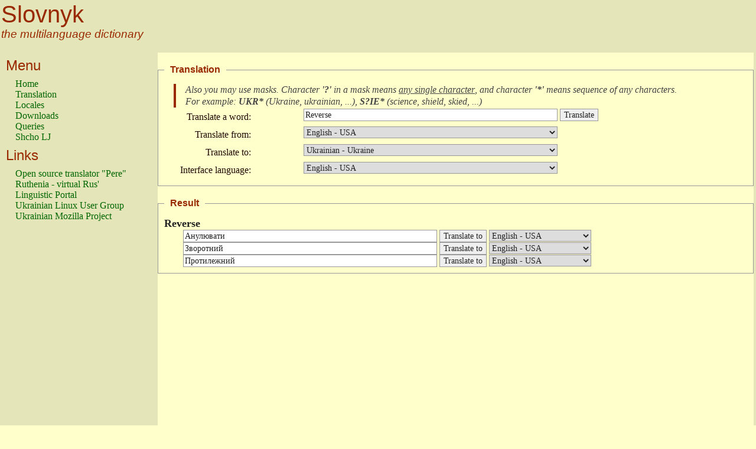

--- FILE ---
content_type: text/html; charset=utf-8
request_url: http://www.slovnyk.org.ua/fcgi-bin/dic.fcgi?hn=sel&ul=en-us&il=en-us&ol=uk-ua&iw=Reverse
body_size: 21090
content:
<!DOCTYPE html PUBLIC "-//W3C//DTD HTML 4.01 Transitional//EN">

<HTML lang="en">
<HEAD>
  <META http-equiv="Content-Type" content="text/html; charset=utf-8">
  <TITLE>Slovnyk :: Translation :: Reverse</TITLE>
  <LINK href="/slovnyk.css" rel="stylesheet" type="text/css">
</HEAD>

<BODY lang="en">
  <TABLE>
    <TR>
      <TD>
        <H1>Slovnyk</H1>

        <H4>the multilanguage dictionary</H4>

<!--Rating@Mail.ru COUNTER--><script language="JavaScript" type="text/javascript"><!--
d=document;var a='';a+=';r='+escape(d.referrer)
js=10//--></script><script language="JavaScript1.1" type="text/javascript"><!--
a+=';j='+navigator.javaEnabled()
js=11//--></script><script language="JavaScript1.2" type="text/javascript"><!--
s=screen;a+=';s='+s.width+'*'+s.height
a+=';d='+(s.colorDepth?s.colorDepth:s.pixelDepth)
js=12//--></script><script language="JavaScript1.3" type="text/javascript"><!--
js=13//--></script><script language="JavaScript" type="text/javascript"><!--
d.write('<IMG src="http://d2.c0.b1.a0.top.list.ru/counter'+
'?id=66186;js='+js+a+';rand='+Math.random()+
'" height=1 width=1>')
if(11<js)d.write('<'+'!-- ')//--></script><noscript><img
src="http://d2.c0.b1.a0.top.list.ru/counter?js=na;id=66186"
height=1 width=1 alt=""></noscript><script language="JavaScript" type="text/javascript"><!--
if(11<js)d.write('--'+'>')//--></script><!--/COUNTER-->

<!-- begin of Top100 code -->
<a href="http://top100.rambler.ru/top100/"><img src="http://counter.rambler.ru/top100.cnt?1326117" alt="" width="1" height="1" border="0"></a>
<!-- end of Top100 code -->

      </TD>

      <TD align="center">

      </TD>
    </TR>

    <TR>
      <TD class="sidebar">
        <H3>Menu</H3>

        <P class="sidebar">
          <A href="http://www.slovnyk.org.ua/fcgi-bin/dic.fcgi?hn=hom&amp;ul=en-us&amp;il=en-us&amp;ol=uk-ua&amp;iw=Reverse">Home</A><BR>
          <A href="http://www.slovnyk.org.ua/fcgi-bin/dic.fcgi?hn=sel&amp;ul=en-us&amp;il=en-us&amp;ol=uk-ua&amp;iw=Reverse">Translation</A><BR>
          <A href="http://www.slovnyk.org.ua/fcgi-bin/dic.fcgi?hn=loc&amp;ul=en-us&amp;il=en-us&amp;ol=uk-ua&amp;iw=Reverse">Locales</A><BR>
          <A href="http://www.slovnyk.org.ua/fcgi-bin/dic.fcgi?hn=dwn&amp;ul=en-us&amp;il=en-us&amp;ol=uk-ua&amp;iw=Reverse">Downloads</A><BR>
          <A href="http://www.slovnyk.org.ua/fcgi-bin/dic.fcgi?hn=top&amp;ul=en-us&amp;il=en-us&amp;ol=uk-ua&amp;iw=Reverse">Queries</A><BR>
          <A href="http://shcho.livejournal.com/tag/%D0%A1%D0%BB%D0%BE%D0%B2%D0%BD%D0%B8%D0%BA" target="_blank">Shcho LJ</A><BR>
        </P>

        <H3>Links</H3>

        <P class="sidebar">
          <A href="http://www.pere.org.ua" target="_blank">Open source translator "Pere"</A><BR>
          <A href="http://ruthenia.info" target="_blank">Ruthenia - virtual Rus'</A><BR>
          <A href="http://mova.info" target="_blank">Linguistic Portal</A><BR>
          <NOINDEX>
          <A href="http://linux.org.ua" target="_blank" rel="nofollow">Ukrainian Linux User Group</A><BR>
          <A href="http://mozilla.org.ua/" target="_blank" rel="nofollow">Ukrainian Mozilla Project</A><BR>
          </NOINDEX>
        </P>


<P><BR></P>
        <P class="sidebar">
<script type="text/javascript"><!--
google_ad_client = "pub-6426067295519669";
/* 160x600, создано 04.03.08 */
google_ad_slot = "4790774612";
google_ad_width = 160;
google_ad_height = 600;
//-->
</script>
<script type="text/javascript"
src="http://pagead2.googlesyndication.com/pagead/show_ads.js">
</script>
        </P>


      </TD>

      <TD class="light">
        <FORM method="get" action="http://www.slovnyk.org.ua/fcgi-bin/dic.fcgi" enctype="multipart/form-data">
          <FIELDSET>
            <LEGEND>Translation</LEGEND>

            <BLOCKQUOTE>
              <P class="note">Also you may use masks. Character <B>'?'</B> in a mask means <U>any single character</U>, and character <B>'*'</B> means <I>sequence of any characters</I>.<BR> For example: <B>UKR*</B> (<I>Ukraine, ukrainian, ...</I>), <B>S?IE*</B> (<I>science, shield, skied, ...</I>)</P>
            </BLOCKQUOTE>

            <INPUT name="hn" value="sel" type="hidden">

            <TABLE>
              <TR>
                <TD>
                  <LABEL for="iw">Translate a word:</LABEL>
                </TD>
                <TD>
                  <INPUT maxlength="1024" name="iw" size="64" value="Reverse" class="required" lang="en">&nbsp;<INPUT type="submit" name="translate" value="Translate" class="submit button">
                </TD>
              </TR>
              <TR>
                <TD>
                  <LABEL for="il">Translate from:</LABEL>
                </TD>
                <TD>
                  <SELECT name="il" size="1">

                    <OPTION value="be-by">Belarusian - Belarus</OPTION>

                    <OPTION value="bg-bg">Bulgarian - Bulgaria</OPTION>

                    <OPTION value="hr-hr">Croatian - Croatia</OPTION>

                    <OPTION value="cs-cz">Czech - Czech Republic</OPTION>

                    <OPTION value="da-dk">Danish - Denmark</OPTION>

                    <OPTION value="nl-nl">Dutch - Netherlands</OPTION>

                    <OPTION value="en-us" selected="selected">English - USA</OPTION>

                    <OPTION value="en-gb">English - United Kingdom</OPTION>

                    <OPTION value="eo-xx">Esperanto</OPTION>

                    <OPTION value="et-ee">Estonian - Estonia</OPTION>

                    <OPTION value="fi-fi">Finnish - Finland</OPTION>

                    <OPTION value="fr-fr">French - France</OPTION>

                    <OPTION value="de-de">German - Germany</OPTION>

                    <OPTION value="el-gr">Greek - Greece</OPTION>

                    <OPTION value="hu-hu">Hungarian - Hungary</OPTION>

                    <OPTION value="is-is">Icelandic - Iceland</OPTION>

                    <OPTION value="it-it">Italian - Italy</OPTION>

                    <OPTION value="la-va">Latin - Vatican</OPTION>

                    <OPTION value="lv-lv">Latvian - Latvia</OPTION>

                    <OPTION value="lt-lt">Lithuanian - Lithuania</OPTION>

                    <OPTION value="mk-mk">Macedonian - Macedonia</OPTION>

                    <OPTION value="no-no">Norwegian - Norway</OPTION>

                    <OPTION value="pl-pl">Polish - Poland</OPTION>

                    <OPTION value="pt-pt">Portuguese - Portugal</OPTION>

                    <OPTION value="ro-ro">Romanian - Romania</OPTION>

                    <OPTION value="ru-ru">Russian - Russia</OPTION>

                    <OPTION value="sr-rs">Serbian - Serbia</OPTION>

                    <OPTION value="sk-sk">Slovak - Slovakia</OPTION>

                    <OPTION value="sl-si">Slovenian - Slovenia</OPTION>

                    <OPTION value="es-es">Spanish - Spain</OPTION>

                    <OPTION value="sv-se">Swedish - Sweden</OPTION>

                    <OPTION value="uk-ua">Ukrainian - Ukraine</OPTION>

                  </SELECT>
                </TD>
              </TR>
              <TR>
                <TD>
                  <LABEL for="ol">Translate to:</LABEL>
                </TD>
                <TD>
                  <SELECT name="ol" size="1">

                    <OPTION value="be-by">Belarusian - Belarus</OPTION>

                    <OPTION value="bg-bg">Bulgarian - Bulgaria</OPTION>

                    <OPTION value="hr-hr">Croatian - Croatia</OPTION>

                    <OPTION value="cs-cz">Czech - Czech Republic</OPTION>

                    <OPTION value="da-dk">Danish - Denmark</OPTION>

                    <OPTION value="nl-nl">Dutch - Netherlands</OPTION>

                    <OPTION value="en-us">English - USA</OPTION>

                    <OPTION value="en-gb">English - United Kingdom</OPTION>

                    <OPTION value="eo-xx">Esperanto</OPTION>

                    <OPTION value="et-ee">Estonian - Estonia</OPTION>

                    <OPTION value="fi-fi">Finnish - Finland</OPTION>

                    <OPTION value="fr-fr">French - France</OPTION>

                    <OPTION value="de-de">German - Germany</OPTION>

                    <OPTION value="el-gr">Greek - Greece</OPTION>

                    <OPTION value="hu-hu">Hungarian - Hungary</OPTION>

                    <OPTION value="is-is">Icelandic - Iceland</OPTION>

                    <OPTION value="it-it">Italian - Italy</OPTION>

                    <OPTION value="la-va">Latin - Vatican</OPTION>

                    <OPTION value="lv-lv">Latvian - Latvia</OPTION>

                    <OPTION value="lt-lt">Lithuanian - Lithuania</OPTION>

                    <OPTION value="mk-mk">Macedonian - Macedonia</OPTION>

                    <OPTION value="no-no">Norwegian - Norway</OPTION>

                    <OPTION value="pl-pl">Polish - Poland</OPTION>

                    <OPTION value="pt-pt">Portuguese - Portugal</OPTION>

                    <OPTION value="ro-ro">Romanian - Romania</OPTION>

                    <OPTION value="ru-ru">Russian - Russia</OPTION>

                    <OPTION value="sr-rs">Serbian - Serbia</OPTION>

                    <OPTION value="sk-sk">Slovak - Slovakia</OPTION>

                    <OPTION value="sl-si">Slovenian - Slovenia</OPTION>

                    <OPTION value="es-es">Spanish - Spain</OPTION>

                    <OPTION value="sv-se">Swedish - Sweden</OPTION>

                    <OPTION value="uk-ua" selected="selected">Ukrainian - Ukraine</OPTION>

                  </SELECT>
                </TD>
              </TR>
            <DIV>
            </DIV>
              <TR>
                <TD>
                  <LABEL for="ul">Interface language:</LABEL>
                </TD>
                <TD>
                  <SELECT name="ul" size="1">

                    <OPTION value="be-by">Belarusian - Belarus</OPTION>

                    <OPTION value="bg-bg">Bulgarian - Bulgaria</OPTION>

                    <OPTION value="hr-hr">Croatian - Croatia</OPTION>

                    <OPTION value="cs-cz">Czech - Czech Republic</OPTION>

                    <OPTION value="da-dk">Danish - Denmark</OPTION>

                    <OPTION value="nl-nl">Dutch - Netherlands</OPTION>

                    <OPTION value="en-us" selected="selected">English - USA</OPTION>

                    <OPTION value="en-gb">English - United Kingdom</OPTION>

                    <OPTION value="eo-xx">Esperanto</OPTION>

                    <OPTION value="et-ee">Estonian - Estonia</OPTION>

                    <OPTION value="fi-fi">Finnish - Finland</OPTION>

                    <OPTION value="fr-fr">French - France</OPTION>

                    <OPTION value="de-de">German - Germany</OPTION>

                    <OPTION value="el-gr">Greek - Greece</OPTION>

                    <OPTION value="hu-hu">Hungarian - Hungary</OPTION>

                    <OPTION value="is-is">Icelandic - Iceland</OPTION>

                    <OPTION value="it-it">Italian - Italy</OPTION>

                    <OPTION value="la-va">Latin - Vatican</OPTION>

                    <OPTION value="lv-lv">Latvian - Latvia</OPTION>

                    <OPTION value="lt-lt">Lithuanian - Lithuania</OPTION>

                    <OPTION value="mk-mk">Macedonian - Macedonia</OPTION>

                    <OPTION value="no-no">Norwegian - Norway</OPTION>

                    <OPTION value="pl-pl">Polish - Poland</OPTION>

                    <OPTION value="pt-pt">Portuguese - Portugal</OPTION>

                    <OPTION value="ro-ro">Romanian - Romania</OPTION>

                    <OPTION value="ru-ru">Russian - Russia</OPTION>

                    <OPTION value="sr-rs">Serbian - Serbia</OPTION>

                    <OPTION value="sk-sk">Slovak - Slovakia</OPTION>

                    <OPTION value="sl-si">Slovenian - Slovenia</OPTION>

                    <OPTION value="es-es">Spanish - Spain</OPTION>

                    <OPTION value="sv-se">Swedish - Sweden</OPTION>

                    <OPTION value="uk-ua">Ukrainian - Ukraine</OPTION>

                  </SELECT>
                </TD>
              </TR>
            </TABLE>
          </FIELDSET>
        </FORM>


        <FIELDSET>
          <LEGEND>Result</LEGEND>

          <DL>

        <DT lang="en">Reverse</DT>

        <DD lang="uk">
         <FORM method="get" action="http://www.slovnyk.org.ua/fcgi-bin/dic.fcgi" enctype="multipart/form-data">
          <INPUT maxlength="1024" name="iw" size="64" value="Анулювати" class="required">
          <INPUT type="submit" value="Translate to" class="submit button">
          <INPUT type="hidden" name="hn" value="sel">
          <INPUT type="hidden" name="il" value="uk-ua">
          <SELECT name="ol" size="1" class="select">

            <OPTION value="be-by">Belarusian - Belarus</OPTION>

            <OPTION value="bg-bg">Bulgarian - Bulgaria</OPTION>

            <OPTION value="hr-hr">Croatian - Croatia</OPTION>

            <OPTION value="cs-cz">Czech - Czech Republic</OPTION>

            <OPTION value="da-dk">Danish - Denmark</OPTION>

            <OPTION value="nl-nl">Dutch - Netherlands</OPTION>

            <OPTION value="en-us" selected="selected">English - USA</OPTION>

            <OPTION value="en-gb">English - United Kingdom</OPTION>

            <OPTION value="eo-xx">Esperanto</OPTION>

            <OPTION value="et-ee">Estonian - Estonia</OPTION>

            <OPTION value="fi-fi">Finnish - Finland</OPTION>

            <OPTION value="fr-fr">French - France</OPTION>

            <OPTION value="de-de">German - Germany</OPTION>

            <OPTION value="el-gr">Greek - Greece</OPTION>

            <OPTION value="hu-hu">Hungarian - Hungary</OPTION>

            <OPTION value="is-is">Icelandic - Iceland</OPTION>

            <OPTION value="it-it">Italian - Italy</OPTION>

            <OPTION value="la-va">Latin - Vatican</OPTION>

            <OPTION value="lv-lv">Latvian - Latvia</OPTION>

            <OPTION value="lt-lt">Lithuanian - Lithuania</OPTION>

            <OPTION value="mk-mk">Macedonian - Macedonia</OPTION>

            <OPTION value="no-no">Norwegian - Norway</OPTION>

            <OPTION value="pl-pl">Polish - Poland</OPTION>

            <OPTION value="pt-pt">Portuguese - Portugal</OPTION>

            <OPTION value="ro-ro">Romanian - Romania</OPTION>

            <OPTION value="ru-ru">Russian - Russia</OPTION>

            <OPTION value="sr-rs">Serbian - Serbia</OPTION>

            <OPTION value="sk-sk">Slovak - Slovakia</OPTION>

            <OPTION value="sl-si">Slovenian - Slovenia</OPTION>

            <OPTION value="es-es">Spanish - Spain</OPTION>

            <OPTION value="sv-se">Swedish - Sweden</OPTION>

            <OPTION value="uk-ua">Ukrainian - Ukraine</OPTION>

          </SELECT>
         </FORM>
        </DD>

        <DD lang="uk">
         <FORM method="get" action="http://www.slovnyk.org.ua/fcgi-bin/dic.fcgi" enctype="multipart/form-data">
          <INPUT maxlength="1024" name="iw" size="64" value="Зворотний" class="required">
          <INPUT type="submit" value="Translate to" class="submit button">
          <INPUT type="hidden" name="hn" value="sel">
          <INPUT type="hidden" name="il" value="uk-ua">
          <SELECT name="ol" size="1" class="select">

            <OPTION value="be-by">Belarusian - Belarus</OPTION>

            <OPTION value="bg-bg">Bulgarian - Bulgaria</OPTION>

            <OPTION value="hr-hr">Croatian - Croatia</OPTION>

            <OPTION value="cs-cz">Czech - Czech Republic</OPTION>

            <OPTION value="da-dk">Danish - Denmark</OPTION>

            <OPTION value="nl-nl">Dutch - Netherlands</OPTION>

            <OPTION value="en-us" selected="selected">English - USA</OPTION>

            <OPTION value="en-gb">English - United Kingdom</OPTION>

            <OPTION value="eo-xx">Esperanto</OPTION>

            <OPTION value="et-ee">Estonian - Estonia</OPTION>

            <OPTION value="fi-fi">Finnish - Finland</OPTION>

            <OPTION value="fr-fr">French - France</OPTION>

            <OPTION value="de-de">German - Germany</OPTION>

            <OPTION value="el-gr">Greek - Greece</OPTION>

            <OPTION value="hu-hu">Hungarian - Hungary</OPTION>

            <OPTION value="is-is">Icelandic - Iceland</OPTION>

            <OPTION value="it-it">Italian - Italy</OPTION>

            <OPTION value="la-va">Latin - Vatican</OPTION>

            <OPTION value="lv-lv">Latvian - Latvia</OPTION>

            <OPTION value="lt-lt">Lithuanian - Lithuania</OPTION>

            <OPTION value="mk-mk">Macedonian - Macedonia</OPTION>

            <OPTION value="no-no">Norwegian - Norway</OPTION>

            <OPTION value="pl-pl">Polish - Poland</OPTION>

            <OPTION value="pt-pt">Portuguese - Portugal</OPTION>

            <OPTION value="ro-ro">Romanian - Romania</OPTION>

            <OPTION value="ru-ru">Russian - Russia</OPTION>

            <OPTION value="sr-rs">Serbian - Serbia</OPTION>

            <OPTION value="sk-sk">Slovak - Slovakia</OPTION>

            <OPTION value="sl-si">Slovenian - Slovenia</OPTION>

            <OPTION value="es-es">Spanish - Spain</OPTION>

            <OPTION value="sv-se">Swedish - Sweden</OPTION>

            <OPTION value="uk-ua">Ukrainian - Ukraine</OPTION>

          </SELECT>
         </FORM>
        </DD>

        <DD lang="uk">
         <FORM method="get" action="http://www.slovnyk.org.ua/fcgi-bin/dic.fcgi" enctype="multipart/form-data">
          <INPUT maxlength="1024" name="iw" size="64" value="Протилежний" class="required">
          <INPUT type="submit" value="Translate to" class="submit button">
          <INPUT type="hidden" name="hn" value="sel">
          <INPUT type="hidden" name="il" value="uk-ua">
          <SELECT name="ol" size="1" class="select">

            <OPTION value="be-by">Belarusian - Belarus</OPTION>

            <OPTION value="bg-bg">Bulgarian - Bulgaria</OPTION>

            <OPTION value="hr-hr">Croatian - Croatia</OPTION>

            <OPTION value="cs-cz">Czech - Czech Republic</OPTION>

            <OPTION value="da-dk">Danish - Denmark</OPTION>

            <OPTION value="nl-nl">Dutch - Netherlands</OPTION>

            <OPTION value="en-us" selected="selected">English - USA</OPTION>

            <OPTION value="en-gb">English - United Kingdom</OPTION>

            <OPTION value="eo-xx">Esperanto</OPTION>

            <OPTION value="et-ee">Estonian - Estonia</OPTION>

            <OPTION value="fi-fi">Finnish - Finland</OPTION>

            <OPTION value="fr-fr">French - France</OPTION>

            <OPTION value="de-de">German - Germany</OPTION>

            <OPTION value="el-gr">Greek - Greece</OPTION>

            <OPTION value="hu-hu">Hungarian - Hungary</OPTION>

            <OPTION value="is-is">Icelandic - Iceland</OPTION>

            <OPTION value="it-it">Italian - Italy</OPTION>

            <OPTION value="la-va">Latin - Vatican</OPTION>

            <OPTION value="lv-lv">Latvian - Latvia</OPTION>

            <OPTION value="lt-lt">Lithuanian - Lithuania</OPTION>

            <OPTION value="mk-mk">Macedonian - Macedonia</OPTION>

            <OPTION value="no-no">Norwegian - Norway</OPTION>

            <OPTION value="pl-pl">Polish - Poland</OPTION>

            <OPTION value="pt-pt">Portuguese - Portugal</OPTION>

            <OPTION value="ro-ro">Romanian - Romania</OPTION>

            <OPTION value="ru-ru">Russian - Russia</OPTION>

            <OPTION value="sr-rs">Serbian - Serbia</OPTION>

            <OPTION value="sk-sk">Slovak - Slovakia</OPTION>

            <OPTION value="sl-si">Slovenian - Slovenia</OPTION>

            <OPTION value="es-es">Spanish - Spain</OPTION>

            <OPTION value="sv-se">Swedish - Sweden</OPTION>

            <OPTION value="uk-ua">Ukrainian - Ukraine</OPTION>

          </SELECT>
         </FORM>
        </DD>


          </DL>

        </FIELDSET>

      </TD>
    </TR>
    <TR>
      <TD colspan="3" class="footer">
        <TABLE>
          <TR>
            <TD>Copyleft <IMG src="/flags/GreenCopyleft.png" width=10 height=10 alt="Copyleft"> 2000-2017, Kyiv, <A href="mailto:val@slovnyk.org.ua">Valentyn Solomko</A>. All rights reserved.<BR></TD>

            <TD class="right">
<A href="http://top.mail.ru/jump?from=66186" target="_blank"><IMG SRC="http://d2.c0.b1.a0.top.list.ru/counter?id=66186;t=55;l=1" border="0" height="31" width="88" alt="Рейтинг@Mail.ru"></A>
            </TD>
          </TR>
        </TABLE>

      </TD>
    </TR>
  </TABLE>

<script type="text/javascript">
var gaJsHost = (("https:" == document.location.protocol) ? "https://ssl." : "http://www.");
document.write(unescape("%3Cscript src='" + gaJsHost + "google-analytics.com/ga.js' type='text/javascript'%3E%3C/script%3E"));
</script>
<script type="text/javascript">
var pageTracker = _gat._getTracker("UA-186520-2");
pageTracker._initData();
pageTracker._trackPageview("/sel/en-us");
</script>

</BODY>
</HTML>


--- FILE ---
content_type: text/html; charset=utf-8
request_url: https://www.google.com/recaptcha/api2/aframe
body_size: 267
content:
<!DOCTYPE HTML><html><head><meta http-equiv="content-type" content="text/html; charset=UTF-8"></head><body><script nonce="iIqwub8YQGv1mGPr6nSJKg">/** Anti-fraud and anti-abuse applications only. See google.com/recaptcha */ try{var clients={'sodar':'https://pagead2.googlesyndication.com/pagead/sodar?'};window.addEventListener("message",function(a){try{if(a.source===window.parent){var b=JSON.parse(a.data);var c=clients[b['id']];if(c){var d=document.createElement('img');d.src=c+b['params']+'&rc='+(localStorage.getItem("rc::a")?sessionStorage.getItem("rc::b"):"");window.document.body.appendChild(d);sessionStorage.setItem("rc::e",parseInt(sessionStorage.getItem("rc::e")||0)+1);localStorage.setItem("rc::h",'1769150139197');}}}catch(b){}});window.parent.postMessage("_grecaptcha_ready", "*");}catch(b){}</script></body></html>

--- FILE ---
content_type: text/css
request_url: http://www.slovnyk.org.ua/slovnyk.css
body_size: 2897
content:
html, body, div, span, applet, object, iframe,
h1, h2, h3, h4, h5, h6, p, blockquote, pre,
a, abbr, acronym, address, big, cite, code,
del, dfn, em, font, img, ins, kbd, q, s, samp,
small, strike, strong, sub, sup, tt, var,
dl, dt, dd, ol, ul, li,
fieldset, form, label, legend,
table, caption, tbody, tfoot, thead, tr, th, td {
	border: 0;
	font-family: inherit;
	font-size: 100%;
	font-style: inherit;
	font-weight: inherit;
	margin: 0;
	outline: 0;
	padding: 0;
	vertical-align: baseline;
}

table, caption, tbody, tfoot, thead, tr, th, td {
	border: 1;
	vertical-align: top;
}

table {
	width: 100%
}

html {
	background-color: #FFFFCC;
}

body {
	color: #222222;
	background-color: #E5E5BA;
}

h1,h2,h3,h4,h5,h6 {
	font-family: Arial, Verdana, Helvetica, sans-serif;
	color: #992900;
}

h1 {
	font-size: 2.5em;
}

h2 {
	font-size: 1.9em;
	font-style: oblique;
}

h3 {
	font-size: 1.5em;
}

h4 {
	font-size: 1.2em;
	font-style: oblique;
}

h5 {
	font-size: 1em;
}

h6 {
	font-size: .8em;
	font-style: oblique;
}

dt {
	font-size: 1.1em;
	font-weight: bold;
}

dd {
	margin: 0 2em;
}

a,
a:link,
a:visited {
	text-decoration: none;
}

a,
a:link {
	color: #006600;
}

a:visited {
	color: #003300;
}

a:hover,
a:active {
	color: #006666;
	background-color: #FFFFCC;
}

blockquote,
code {
	display: block;
	font-style: oblique;
	line-height: 20px;
	margin: 0 1em;
	padding: 0 1em;
	border-left: 4px solid #992900;
	color: #444444;
}

code {
	white-space: pre;
}

fieldset {
	margin-top: 15px;
	padding: 10px;
}

fieldset,
input,
button,
select,
fieldset textarea,
fieldset select {
	border: 1px solid #999999;
}

legend {
	font-weight: bold;
	padding: 5px 10px;
	color: #992900;
	font-family:      Arial, Verdana, Helvetica, sans-serif;
}

input,
button,
select,
fieldset textarea,
fieldset select {
	color: #222222;
	font: 90% Verdana;
	width: 430px;
}

option {
	padding: 0 10px 0 5px;
}

fieldset label,
fieldset p.label {
	color: #220900;
	text-align: right;
	width: 145px;
}

fieldset label {
	float: left;
	margin: 5px 0;
	margin-right: 10px;
}

fieldset p {
	margin: 0;
}

fieldset p.label {
	left: 0;
	position: absolute;
}

.sidebar {
	clear: both;
	padding: .5em;
 	width: auto;
}

.sidebar p {
	margin-left: .5em;
}

.sidebar ul li {
	list-style-type: none;
}

.sidebar ul li li li {
	padding-left: .8em;
}

.sidebar ul li a {
	display: block;
	padding: .2em .5em;
}

.footer {
	clear: both;
	font-size: .8em;
	padding: 1em;
	color: #999999;
}

.submit {
	width: auto;
	height: auto;
	text-align: center;
	cursor: pointer;
}

.select {
	width: auto;
	text-align: left;
}

.center {
 	text-align: center
}

.right {
	text-align: right;
}

.light {
	background-color: #FFFFCC;
}

.dark {
	background-color: #E5E5BA;
}

.middle {
	vertical-align: middle;
}


.advert {
	width: auto;
	text-align: center;
	font-size: 100%;
	background-color: #CCFFCC;
	font-weight: bold;
	color: #000000;
}
